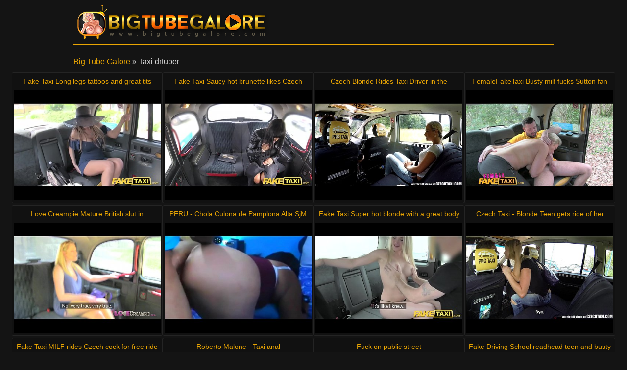

--- FILE ---
content_type: text/html
request_url: http://www.bigtubegalore.com/drtuber/taxi.html
body_size: 16874
content:
<!DOCTYPE html>
<html lang="en">

<head>
<meta http-equiv="Content-Type" content="text/html; charset=UTF-8">
<link rel="canonical" href="taxi.html" />
<meta property="og:url" content="taxi.html" />
<meta property="og:image" content="https://img-egc.xvideos.com/videos/thumbsll/26/9b/36/269b36506101bcbd2c16726b3e43bbc3/269b36506101bcbd2c16726b3e43bbc3.13.jpg" />
<link rel="next" href="taxi/2.html">
<title>Taxi drtuber videos - Big Tube Galore</title>
<meta name="description" content="Huge selection of Taxi tube videos: Fake Taxi Long legs tattoos and great tits [11:00] .. Fake Taxi Saucy hot brunette likes Czech cock [11:00] .. Czech Blonde Rides Taxi Driver in the Backseat [11:00] .. ">
<script type="text/javascript" src="../static/staticx.js"></script>
<meta name="rating" content="adult">
<meta name="RATING" content="RTA-5042-1996-1400-1577-RTA">
<meta name="viewport" content="width=device-width, initial-scale=1.0, user-scalable=no">
<link rel="shortcut icon" href="../static/favicon.ico">
<base target="_blank" />
<link rel="stylesheet" href="../static/style.css" type="text/css" media="screen">
</head>
<body>
<script src="http://ajax.googleapis.com/ajax/libs/jquery/1.8.1/jquery.min.js"></script>
<div class="header"><div class="wrapper">
<a target="_top" href="../index.html" title="Big Tube Galore" class="logo" rel="home"></a>
</div></div><!--/header-->
<div class="content">
<div class="name_box">
<div class="name_2"><a href="../index.html">Big Tube Galore</a> &raquo; <h1 class="name_sub">Taxi drtuber</h1></div>
</div>
<div class="clear"></div>
<ul class="thumbs"><li><em class="title_name"><a target="_blank" href="../videos/342723.html" title="Fake Taxi Long legs tattoos and great tits">Fake Taxi Long legs tattoos and great tits</em><img src="https://img-egc.xvideos.com/videos/thumbsll/26/9b/36/269b36506101bcbd2c16726b3e43bbc3/269b36506101bcbd2c16726b3e43bbc3.13.jpg" alt="Pov Tattoos Car video: Fake Taxi Long legs tattoos and great tits"></a></li><li><em class="title_name"><a target="_blank" href="../videos/873010.html" title="Fake Taxi Saucy hot brunette likes Czech cock">Fake Taxi Saucy hot brunette likes Czech cock</em><img src="http://img-egc.xvideos.com/videos/thumbsll/74/81/51/74815160f91569c6c1c432e8df3517ff/74815160f91569c6c1c432e8df3517ff.15.jpg" alt="Czech Oral Blowjob video: Fake Taxi Saucy hot brunette likes Czech cock"></a></li><li><em class="title_name"><a target="_blank" href="../videos/713895.html" title="Czech Blonde Rides Taxi Driver in the Backseat">Czech Blonde Rides Taxi Driver in the Backseat</em><img src="https://img-egc.xvideos.com/videos/thumbsll/06/a3/76/06a376717f59da7af8b425566a431349/06a376717f59da7af8b425566a431349.19.jpg" alt="Hardcore Fingering Voyeur video: Czech Blonde Rides Taxi Driver in the Backseat"></a></li><li><em class="title_name"><a target="_blank" href="../videos/1347193.html" title="FemaleFakeTaxi Busty milf fucks Sutton fan and takes a facial on match day">FemaleFakeTaxi Busty milf fucks Sutton fan and takes a facial on match day</em><img src="https://img-egc.xvideos.com/videos/thumbsll/5e/64/2f/5e642f4b35f84dee479b0034168ee1f0/5e642f4b35f84dee479b0034168ee1f0.15.jpg" alt="Blondes Blonde Facial video: FemaleFakeTaxi Busty milf fucks Sutton fan and takes a facial on match day"></a></li><li><em class="title_name"><a target="_blank" href="../videos/240427.html" title="Love Creampie Mature British slut in stockings gets banged in back of taxi">Love Creampie Mature British slut in stockings gets banged in back of taxi</em><img src="https://img-egc.xvideos.com/videos/thumbsll/d9/68/d8/d968d81bbd1fd381153d1ca356d942c0/d968d81bbd1fd381153d1ca356d942c0.6.jpg" alt="Mature Creampie Orgasm video: Love Creampie Mature British slut in stockings gets banged in back of taxi"></a></li><li><em class="title_name"><a target="_blank" href="../videos/979030.html" title="PERU - Chola Culona de Pamplona Alta SjM Cacha con Taxista x Carrera">PERU - Chola Culona de Pamplona Alta SjM Cacha con Taxista x Carrera</em><img src="http://img-egc.xvideos.com/videos/thumbsll/45/d6/0a/45d60a5058cb257e907d0a23a7ce5278/45d60a5058cb257e907d0a23a7ce5278.21.jpg" alt="Peru Peruana Prostituta video: PERU - Chola Culona de Pamplona Alta SjM Cacha con Taxista x Carrera"></a></li><li><em class="title_name"><a target="_blank" href="../videos/1107405.html" title="Fake Taxi Super hot blonde with a great body loves cock">Fake Taxi Super hot blonde with a great body loves cock</em><img src="https://img-egc.xvideos.com/videos/thumbsll/fa/2a/1b/fa2a1b6a917728444e4eaa7154aefef9/fa2a1b6a917728444e4eaa7154aefef9.13.jpg" alt="Blondes Pov Blonde video: Fake Taxi Super hot blonde with a great body loves cock"></a></li><li><em class="title_name"><a target="_blank" href="../videos/983287.html" title="Czech Taxi - Blonde Teen gets ride of her LIFE">Czech Taxi - Blonde Teen gets ride of her LIFE</em><img src="https://img-egc.xvideos.com/videos/thumbsll/a0/8f/32/a08f329f5353773c7383eecf8ce0d4ae/a08f329f5353773c7383eecf8ce0d4ae.30.jpg" alt="Hardcore Fingering Voyeur video: Czech Taxi - Blonde Teen gets ride of her LIFE"></a></li><li><em class="title_name"><a target="_blank" href="../videos/1345338.html" title="Fake Taxi MILF rides Czech cock for free ride">Fake Taxi MILF rides Czech cock for free ride</em><img src="http://img-egc.xvideos.com/videos/thumbsll/1a/61/65/1a6165e9449e9a2b3c6871d25406ae53/1a6165e9449e9a2b3c6871d25406ae53.21.jpg" alt="Czech Pov Milf video: Fake Taxi MILF rides Czech cock for free ride"></a></li><li><em class="title_name"><a target="_blank" href="../videos/1179070.html" title="Roberto Malone - Taxi anal">Roberto Malone - Taxi anal</em><img src="https://img-egc.xvideos.com/videos/thumbsll/6a/77/51/6a7751eaf49035819f74a9b0bbf4bb2f/6a7751eaf49035819f74a9b0bbf4bb2f.24.jpg" alt="Bigcock Malone Roberto video: Roberto Malone - Taxi anal"></a></li><li><em class="title_name"><a target="_blank" href="../videos/490674.html" title="Fuck on public street">Fuck on public street</em><img src="https://img-egc.xvideos.com/videos/thumbsll/40/c2/01/40c2011be8f3ce3286781c4e108d8722/40c2011be8f3ce3286781c4e108d8722.15.jpg" alt="Public Nudity Outdoor video: fuck on public street"></a></li><li><em class="title_name"><a target="_blank" href="../videos/841755.html" title="Fake Driving School readhead teen and busty MILF creampie">Fake Driving School readhead teen and busty MILF creampie</em><img src="https://img-egc.xvideos.com/videos/thumbsll/c7/e3/17/c7e317b8760bcf4ae6bc1e79784ab1f8/c7e317b8760bcf4ae6bc1e79784ab1f8.7.jpg" alt="Blowjob Threesome Milf video: Fake Driving School readhead teen and busty MILF creampie"></a></li><li><em class="title_name"><a target="_blank" href="../videos/129533.html" title="Fake Taxi Cute petite teen gets free ride">Fake Taxi Cute petite teen gets free ride</em><img src="http://img-egc.xvideos.com/videos/thumbsll/15/57/60/15576061cc03c090238654d1c6b8496c/15576061cc03c090238654d1c6b8496c.15.jpg" alt="Amateur Pov Teen video: Fake Taxi Cute petite teen gets free ride"></a></li><li><em class="title_name"><a target="_blank" href="../videos/830059.html" title="Fake Taxi Petite blonde in pull up stockings">Fake Taxi Petite blonde in pull up stockings</em><img src="http://img-hw.xvideos.com/videos/thumbsll/f1/f8/0f/f1f80fbfdef63285b2262891de30938e/f1f80fbfdef63285b2262891de30938e.15.jpg" alt="Blondes Stockings Pov video: Fake Taxi Petite blonde in pull up stockings"></a></li><li><em class="title_name"><a target="_blank" href="../videos/682686.html" title="Love Creampie Naughty redhead student gets fucked by taxi driver for cash">Love Creampie Naughty redhead student gets fucked by taxi driver for cash</em><img src="https://img-egc.xvideos.com/videos/thumbsll/91/09/55/91095503723dac4ebb9acfb131c0481e/91095503723dac4ebb9acfb131c0481e.10.jpg" alt="Redhead Student Orgasm video: Love Creampie Naughty redhead student gets fucked by taxi driver for cash"></a></li><li><em class="title_name"><a target="_blank" href="../videos/769220.html" title="Fake Taxi Secretary looking lady with huge tits and wet pussy">Fake Taxi Secretary looking lady with huge tits and wet pussy</em><img src="http://img-egc.xvideos.com/videos/thumbsll/33/68/14/336814728d6105ab793ae5066a2868dc/336814728d6105ab793ae5066a2868dc.6.jpg" alt="Pov Car Secretary video: Fake Taxi Secretary looking lady with huge tits and wet pussy"></a></li><li><em class="title_name"><a target="_blank" href="../videos/408756.html" title="Takevan - Punk rock crazy chick need a ride &amp; love to pay with sex">Takevan - Punk rock crazy chick need a ride &amp; love to pay with sex</em><img src="https://img-egc.xvideos.com/videos/thumbsll/6c/a1/b7/6ca1b75924b018c85eb203945c0b3ff4/6ca1b75924b018c85eb203945c0b3ff4.15.jpg" alt="Hardcore Czech Fetish video: Takevan - Punk rock crazy chick need a ride &amp; love to pay with sex"></a></li><li><em class="title_name"><a target="_blank" href="../videos/21016.html" title="Gipsy teen gives blowjob and gets fingering in Taxi">Gipsy teen gives blowjob and gets fingering in Taxi</em><img src="https://img-egc.xvideos.com/videos/thumbsll/1b/41/c8/1b41c8e8b8b8db574689014b3a1f08f6/1b41c8e8b8b8db574689014b3a1f08f6.6.jpg" alt="Masturbation Fingering Tits video: Gipsy teen gives blowjob and gets fingering in Taxi"></a></li><li><em class="title_name"><a target="_blank" href="../videos/1256643.html" title="Fake Taxi cabbie enjoys his fantasy fuck">Fake Taxi cabbie enjoys his fantasy fuck</em><img class="lazy" data-original="http://img-egc.xvideos.com/videos/thumbsll/c5/52/78/c55278a8c350e98c95d7262be5b6ea2f/c55278a8c350e98c95d7262be5b6ea2f.7.jpg" alt="Hardcore Blowjob Cumshot video: Fake Taxi cabbie enjoys his fantasy fuck"></a></li><li><em class="title_name"><a target="_blank" href="../videos/783571.html" title="Fake Taxi Russian hairy pussy natural tits">Fake Taxi Russian hairy pussy natural tits</em><img class="lazy" data-original="http://img-egc.xvideos.com/videos/thumbsll/2f/98/be/2f98be3c7658397e8caff4b5a1c17336/2f98be3c7658397e8caff4b5a1c17336.15.jpg" alt="Russian Tits Faketaxi video: Fake Taxi Russian hairy pussy natural tits"></a></li><li><em class="title_name"><a target="_blank" href="../videos/159721.html" title="Love Creampie Busty and naughty British mom lets taxi driver cum inside">Love Creampie Busty and naughty British mom lets taxi driver cum inside</em><img class="lazy" data-original="https://img-egc.xvideos.com/videos/thumbsll/1e/e6/be/1ee6be12bcb67ddd5ae39fd2b61a91af/1ee6be12bcb67ddd5ae39fd2b61a91af.12.jpg" alt="Blowjob Milf Busty video: Love Creampie Busty and naughty British mom lets taxi driver cum inside"></a></li><li><em class="title_name"><a target="_blank" href="../videos/742571.html" title="Cutest Teen Gets a Free Taxi Ride">Cutest Teen Gets a Free Taxi Ride</em><img class="lazy" data-original="http://img-egc.xvideos.com/videos/thumbsll/f6/5e/d1/f65ed178bf124378b045faa97809709c/f65ed178bf124378b045faa97809709c.11.jpg" alt="Hardcore Fingering Voyeur video: Cutest Teen Gets a Free Taxi Ride"></a></li><li><em class="title_name"><a target="_blank" href="../videos/50412.html" title="Fake Taxi Hot Australian brunette in heels">Fake Taxi Hot Australian brunette in heels</em><img class="lazy" data-original="https://img-egc.xvideos.com/videos/thumbsll/4a/ec/5c/4aec5c178d7c127a6fc112bfa00128e4/4aec5c178d7c127a6fc112bfa00128e4.15.jpg" alt="Brunette Australian Faketaxi video: Fake Taxi Hot Australian brunette in heels"></a></li><li><em class="title_name"><a target="_blank" href="../videos/469914.html" title="Fake Taxi innocent teen takes big fat cock">Fake Taxi innocent teen takes big fat cock</em><img class="lazy" data-original="http://img-egc.xvideos.com/videos/thumbsll/b0/e7/1a/b0e71a15b8a71c237792849b4ef80b4c/b0e71a15b8a71c237792849b4ef80b4c.15.jpg" alt="Amateur Hardcore Pov video: Fake Taxi innocent teen takes big fat cock"></a></li><li><em class="title_name"><a target="_blank" href="../videos/1133615.html" title="Huge tits British teen get fucks in cab POV">Huge tits British teen get fucks in cab POV</em><img class="lazy" data-original="https://img-egc.xvideos.com/videos/thumbsll/32/1f/95/321f9521c2b6861527c25cdef03802a0/321f9521c2b6861527c25cdef03802a0.15.jpg" alt="Hardcore Voyeur Pov video: Huge tits British teen get fucks in cab POV"></a></li><li><em class="title_name"><a target="_blank" href="../videos/321545.html" title="Teen gets cum next to Taxi car">Teen gets cum next to Taxi car</em><img class="lazy" data-original="https://img-egc.xvideos.com/videos/thumbsll/ad/fd/71/adfd71f33bbd6c8305301acde607051b/adfd71f33bbd6c8305301acde607051b.15.jpg" alt="Public Nudity Outdoor video: Teen gets cum next to Taxi car"></a></li><li><em class="title_name"><a target="_blank" href="../videos/726384.html" title="Anastaxia Lynn big ass dancing">Anastaxia Lynn big ass dancing</em><img class="lazy" data-original="http://img-egc.xvideos.com/videos/thumbsll/b6/df/0f/b6df0f80056543d555e48c2e0ddf2065/b6df0f80056543d555e48c2e0ddf2065.17.jpg" alt="Bigass video: Anastaxia Lynn big ass dancing"></a></li><li><em class="title_name"><a target="_blank" href="../videos/712013.html" title="She needs a lift to back home and she doesn&#039;t have enough money for the taxi">She needs a lift to back home and she doesn&#039;t have enough money for the taxi</em><img class="lazy" data-original="https://img-egc.xvideos.com/videos/thumbsll/e2/2b/cc/e22bcc2bb9e079c2c84624c7f42ed340/e22bcc2bb9e079c2c84624c7f42ed340.4.jpg" alt="Hardcore Pov Teen video: She needs a lift to back home and she doesn&#039;t have enough money for the taxi"></a></li><li><em class="title_name"><a target="_blank" href="../videos/611097.html" title="Fake Taxi Sexy milf with big tits does anal">Fake Taxi Sexy milf with big tits does anal</em><img class="lazy" data-original="https://img-egc.xvideos.com/videos/thumbsll/8f/02/13/8f02135b5833ad26c4121c441e2823dd/8f02135b5833ad26c4121c441e2823dd.15.jpg" alt="Amateur Pov Milf video: Fake Taxi Sexy milf with big tits does anal"></a></li><li><em class="title_name"><a target="_blank" href="../videos/703055.html" title="Real fuck on big public street">Real fuck on big public street</em><img class="lazy" data-original="https://img-egc.xvideos.com/videos/thumbsll/5d/b1/b9/5db1b92dabb8d78a64c0f4131379edc3/5db1b92dabb8d78a64c0f4131379edc3.15.jpg" alt="Voyeur Public Teen video: real fuck on big public street"></a></li><li><em class="title_name"><a target="_blank" href="../videos/1393415.html" title="Takevan - Dude fuck hard and cum all over accidental hot blonde on the street">Takevan - Dude fuck hard and cum all over accidental hot blonde on the street</em><img class="lazy" data-original="http://img-egc.xvideos.com/videos/thumbsll/b3/4c/03/b34c035f1c63a8616d794c1317883f61/b34c035f1c63a8616d794c1317883f61.17.jpg" alt="Czech Blonde Pornstar video: Takevan - Dude fuck hard and cum all over accidental hot blonde on the street"></a></li><li><em class="title_name"><a target="_blank" href="../videos/1366261.html" title="Fake Taxi naughty lady has sex for free ride">Fake Taxi naughty lady has sex for free ride</em><img class="lazy" data-original="http://img-egc.xvideos.com/videos/thumbsll/06/80/72/0680728cabaf94227c41adfc99aeca54/0680728cabaf94227c41adfc99aeca54.15.jpg" alt="Hardcore Pov Blowjob video: Fake Taxi naughty lady has sex for free ride"></a></li><li><em class="title_name"><a target="_blank" href="../videos/1309787.html" title="Female Fake Taxi Sexy lesbian dominates redhead with rough lesbian sex">Female Fake Taxi Sexy lesbian dominates redhead with rough lesbian sex</em><img class="lazy" data-original="https://img-egc.xvideos.com/videos/thumbsll/ea/e6/aa/eae6aa49c1062c2030df89ef38fb67d3/eae6aa49c1062c2030df89ef38fb67d3.15.jpg" alt="Babes Redheads Fingering video: Female Fake Taxi Sexy lesbian dominates redhead with rough lesbian sex"></a></li><li><em class="title_name"><a target="_blank" href="../videos/1285454.html" title="Amateur Nikky ripped by fraud driver for a free cab fare">Amateur Nikky ripped by fraud driver for a free cab fare</em><img class="lazy" data-original="https://img-egc.xvideos.com/videos/thumbsll/5c/c4/04/5cc4046cc1eecb2fbb89bc15bf8136d9/5cc4046cc1eecb2fbb89bc15bf8136d9.15.jpg" alt="Hardcore Pov Public video: Amateur Nikky ripped by fraud driver for a free cab fare"></a></li><li><em class="title_name"><a target="_blank" href="../videos/583373.html" title="Female Fake Taxi Horny driver cums in gorgeous fitness babes mouth">Female Fake Taxi Horny driver cums in gorgeous fitness babes mouth</em><img class="lazy" data-original="http://img-egc.xvideos.com/videos/thumbsll/4d/75/b5/4d75b554dd76a6d2af2ac80fb27d04ca/4d75b554dd76a6d2af2ac80fb27d04ca.23.jpg" alt="Fingering Lesbian Orgasms video: Female Fake Taxi Horny driver cums in gorgeous fitness babes mouth"></a></li><li><em class="title_name"><a target="_blank" href="../videos/566996.html" title="Fake Taxi Street lady fucks cabbie for cash">Fake Taxi Street lady fucks cabbie for cash</em><img class="lazy" data-original="https://img-egc.xvideos.com/videos/thumbsll/dc/7f/4a/dc7f4ae2a8a84a8570553c6b58b5b436/dc7f4ae2a8a84a8570553c6b58b5b436.15.jpg" alt="Reality Backseat Taxi video: Fake Taxi Street lady fucks cabbie for cash"></a></li><li><em class="title_name"><a target="_blank" href="../videos/1149145.html" title="Takevan Cheated wife enjoy young cock in her pussy before she go home">Takevan Cheated wife enjoy young cock in her pussy before she go home</em><img class="lazy" data-original="http://img-egc.xvideos.com/videos/thumbsll/1c/dc/f8/1cdcf8aacb54d1b75c073e3cba8d1fdc/1cdcf8aacb54d1b75c073e3cba8d1fdc.15.jpg" alt="Czech Oral Blowjob video: Takevan Cheated wife enjoy young cock in her pussy before she go home"></a></li><li><em class="title_name"><a target="_blank" href="../videos/1068323.html" title="Fake Taxi blonde milf gets surprise anal sex and rims the driver">Fake Taxi blonde milf gets surprise anal sex and rims the driver</em><img class="lazy" data-original="http://img-egc.xvideos.com/videos/thumbsll/9e/67/ce/9e67ced1a90af815af3d456d03b47ff6/9e67ced1a90af815af3d456d03b47ff6.25.jpg" alt="Amateur Blondes Blonde video: Fake Taxi blonde milf gets surprise anal sex and rims the driver"></a></li><li><em class="title_name"><a target="_blank" href="../videos/1066727.html" title="Horny whore sucks cock on the road">Horny whore sucks cock on the road</em><img class="lazy" data-original="https://img-egc.xvideos.com/videos/thumbsll/00/18/bf/0018bf3c4e0231fc1429535487c19ae0/0018bf3c4e0231fc1429535487c19ae0.21.jpg" alt="Public Nudity Outdoor video: horny whore sucks cock on the road"></a></li><li><em class="title_name"><a target="_blank" href="../videos/978504.html" title="Busty whore Harmony railed by a driver in the backseat">Busty whore Harmony railed by a driver in the backseat</em><img class="lazy" data-original="https://img-egc.xvideos.com/videos/thumbsll/32/c6/f7/32c6f7b6f6f5b8b1a0955b86d1e5e56d/32c6f7b6f6f5b8b1a0955b86d1e5e56d.15.jpg" alt="Tits Public Blowjob video: Busty whore Harmony railed by a driver in the backseat"></a></li><li><em class="title_name"><a target="_blank" href="../videos/790814.html" title="Fake Taxi cute escort rides cock for cash">Fake Taxi cute escort rides cock for cash</em><img class="lazy" data-original="https://img-egc.xvideos.com/videos/thumbsll/4a/25/8f/4a258f7d238a2ba054300d2778265bfa/4a258f7d238a2ba054300d2778265bfa.15.jpg" alt="Blondes Hardcore Pov video: Fake Taxi cute escort rides cock for cash"></a></li><li><em class="title_name"><a target="_blank" href="../videos/616108.html" title="DriverXXX - Tiny teen rides cock for a drive home">DriverXXX - Tiny teen rides cock for a drive home</em><img class="lazy" data-original="https://img-egc.xvideos.com/videos/thumbsll/18/d2/96/18d29649345963da9bf5716c50a9912b/18d29649345963da9bf5716c50a9912b.15.jpg" alt="Teen Blowjob Cumshot video: DriverXXX - Tiny teen rides cock for a drive home"></a></li><li><em class="title_name"><a target="_blank" href="../videos/396929.html" title="Fake Taxi bride to be runs away from her wedding">Fake Taxi bride to be runs away from her wedding</em><img class="lazy" data-original="https://img-egc.xvideos.com/videos/thumbsll/b5/f0/91/b5f09196f7baa4ac13cab5743aacfb68/b5f09196f7baa4ac13cab5743aacfb68.15.jpg" alt="Pov Car Cumshot video: Fake Taxi bride to be runs away from her wedding"></a></li><li><em class="title_name"><a target="_blank" href="../videos/558274.html" title="Fake Taxi Innocent american lady gets arse fucked">Fake Taxi Innocent american lady gets arse fucked</em><img class="lazy" data-original="https://img-egc.xvideos.com/videos/thumbsll/fb/40/14/fb4014526d9d2d9e3528835d7632246a/fb4014526d9d2d9e3528835d7632246a.15.jpg" alt="Pov Car Cumshot video: Fake Taxi Innocent american lady gets arse fucked"></a></li><li><em class="title_name"><a target="_blank" href="../videos/151238.html" title="Engaged Blonde Model Fucks for Lower Costs">Engaged Blonde Model Fucks for Lower Costs</em><img class="lazy" data-original="http://img-hw.xvideos.com/videos/thumbsll/7f/95/88/7f95883cd0351d20743c0e55d05b8c4f/7f95883cd0351d20743c0e55d05b8c4f.6.jpg" alt="Hardcore Fingering Voyeur video: Engaged Blonde Model Fucks for Lower Costs"></a></li><li><em class="title_name"><a target="_blank" href="../videos/82171.html" title="Del Taxi a la cama">Del Taxi a la cama</em><img class="lazy" data-original="https://img-egc.xvideos.com/videos/thumbsll/16/a0/b1/16a0b13b325d962e00d0c62027fd56e5/16a0b13b325d962e00d0c62027fd56e5.16.jpg" alt="Funny Public Blowjob video: Del Taxi a la cama"></a></li><li><em class="title_name"><a target="_blank" href="../videos/19823.html" title="FemaleFakeTaxi Hot cabbie gives passenger blowjob">FemaleFakeTaxi Hot cabbie gives passenger blowjob</em><img class="lazy" data-original="http://img-egc.xvideos.com/videos/thumbsll/d9/3b/89/d93b8998b425c52f30c621975feef24f/d93b8998b425c52f30c621975feef24f.15.jpg" alt="Cumshot Reality Orgasms video: FemaleFakeTaxi Hot cabbie gives passenger blowjob"></a></li><li><em class="title_name"><a target="_blank" href="../videos/1088106.html" title="Fake Taxi New driver gives local hot blonde good anal sex">Fake Taxi New driver gives local hot blonde good anal sex</em><img class="lazy" data-original="http://img-egc.xvideos.com/videos/thumbsll/2d/cd/94/2dcd947765f3431d4c71f01fbaf06579/2dcd947765f3431d4c71f01fbaf06579.3.jpg" alt="Amateur Blondes Pov video: Fake Taxi New driver gives local hot blonde good anal sex"></a></li><li><em class="title_name"><a target="_blank" href="../videos/1386140.html" title="Female Fake Taxi Blonde cab driver loves cock">Female Fake Taxi Blonde cab driver loves cock</em><img class="lazy" data-original="http://img-hw.xvideos.com/videos/thumbsll/e6/be/51/e6be5121d8bc6814bcceb1f23dec3a64/e6be5121d8bc6814bcceb1f23dec3a64.17.jpg" alt="Blondes Blonde Cumshot video: Female Fake Taxi Blonde cab driver loves cock"></a></li><li><em class="title_name"><a target="_blank" href="../videos/131638.html" title="Female Fake Taxi Busty sexy driver milks studs cock">Female Fake Taxi Busty sexy driver milks studs cock</em><img class="lazy" data-original="https://img-egc.xvideos.com/videos/thumbsll/2a/01/9a/2a019a51b144ce3884a09fda07221822/2a019a51b144ce3884a09fda07221822.20.jpg" alt="Cumshot Reality Orgasms video: Female Fake Taxi Busty sexy driver milks studs cock"></a></li><li><em class="title_name"><a target="_blank" href="../videos/487187.html" title="Fake Taxi Shy blonde teen with natural tits">Fake Taxi Shy blonde teen with natural tits</em><img class="lazy" data-original="http://img-hw.xvideos.com/videos/thumbsll/f8/1a/69/f81a69d3b946591d2eae8a8f390affb4/f81a69d3b946591d2eae8a8f390affb4.15.jpg" alt="Blondes Hardcore Pov video: Fake Taxi Shy blonde teen with natural tits"></a></li><li><em class="title_name"><a target="_blank" href="../videos/588673.html" title="Female Fake Taxi Lesbians have pussy licking wrestle fun in back of british taxi">Female Fake Taxi Lesbians have pussy licking wrestle fun in back of british taxi</em><img class="lazy" data-original="http://img-egc.xvideos.com/videos/thumbsll/eb/bf/de/ebbfdeac08ca31777a9a56394901505e/ebbfdeac08ca31777a9a56394901505e.6.jpg" alt="Lesbians Lesbian Cumshot video: Female Fake Taxi Lesbians have pussy licking wrestle fun in back of british taxi"></a></li><li><em class="title_name"><a target="_blank" href="../videos/1078820.html" title="Fake Taxi skinny blonde with small ass gets anal sex and facial">Fake Taxi skinny blonde with small ass gets anal sex and facial</em><img class="lazy" data-original="https://img-egc.xvideos.com/videos/thumbsll/ed/40/a4/ed40a4ced9a1d86d4a0d779cb505db8b/ed40a4ced9a1d86d4a0d779cb505db8b.15.jpg" alt="Blondes Blonde Skinny video: Fake Taxi skinny blonde with small ass gets anal sex and facial"></a></li><li><em class="title_name"><a target="_blank" href="../videos/493336.html" title="Fake Taxi Cabby tries his beginners luck on hot blonde with big tits">Fake Taxi Cabby tries his beginners luck on hot blonde with big tits</em><img class="lazy" data-original="http://img-hw.xvideos.com/videos/thumbsll/e3/f7/e5/e3f7e52dbcd60e4e4ccf46cf04bbc72e/e3f7e52dbcd60e4e4ccf46cf04bbc72e.15.jpg" alt="Blondes Pov Blonde video: Fake Taxi Cabby tries his beginners luck on hot blonde with big tits"></a></li><li><em class="title_name"><a target="_blank" href="../videos/48410.html" title="Fake Taxi Great body and a cracking hot arse">Fake Taxi Great body and a cracking hot arse</em><img class="lazy" data-original="http://img-hw.xvideos.com/videos/thumbsll/90/ff/f2/90fff22ca2fbeeb07123a09aa7366c6e/90fff22ca2fbeeb07123a09aa7366c6e.6.jpg" alt="Pov Blowjob Car video: Fake Taxi Great body and a cracking hot arse"></a></li><li><em class="title_name"><a target="_blank" href="../videos/1247716.html" title="240P 400K 10825271">240P 400K 10825271</em><img class="lazy" data-original="https://img-egc.xvideos.com/videos/thumbsll/d2/24/a1/d224a1dfe2ab0562d7dd63796080a2ec/d224a1dfe2ab0562d7dd63796080a2ec.13.jpg" alt="Fake Taxi video: 240P 400K 10825271"></a></li><li><em class="title_name"><a target="_blank" href="../videos/1197447.html" title="Fake Taxi Office romance revenge with london cabby">Fake Taxi Office romance revenge with london cabby</em><img class="lazy" data-original="http://img-egc.xvideos.com/videos/thumbsll/12/7e/d9/127ed9f47bd0d488a65a8bbac34ad90f/127ed9f47bd0d488a65a8bbac34ad90f.15.jpg" alt="Pov Blowjob Car video: Fake Taxi Office romance revenge with london cabby"></a></li><li><em class="title_name"><a target="_blank" href="../videos/1084121.html" title="Fake Taxi Brunette does anal down to the balls">Fake Taxi Brunette does anal down to the balls</em><img class="lazy" data-original="http://img-egc.xvideos.com/videos/thumbsll/75/2c/28/752c28d038a80a2ed96c55cfb9fbdefb/752c28d038a80a2ed96c55cfb9fbdefb.22.jpg" alt="Pov Brunette Car video: Fake Taxi Brunette does anal down to the balls"></a></li><li><em class="title_name"><a target="_blank" href="../videos/1026030.html" title="Fake Driving School Nerdy ginger teen fucked to creampie orgasm">Fake Driving School Nerdy ginger teen fucked to creampie orgasm</em><img class="lazy" data-original="http://img-hw.xvideos.com/videos/thumbsll/4c/6c/49/4c6c497c9f1d2bf54fd593317f243451/4c6c497c9f1d2bf54fd593317f243451.22.jpg" alt="Pov Teen Glasses video: Fake Driving School Nerdy ginger teen fucked to creampie orgasm"></a></li><li><em class="title_name"><a target="_blank" href="../videos/969729.html" title="Fake Taxi Xmas theme special santa anal fucks the two elves">Fake Taxi Xmas theme special santa anal fucks the two elves</em><img class="lazy" data-original="https://img-egc.xvideos.com/videos/thumbsll/e4/e3/05/e4e305e4434ba560f65f7b237239c60c/e4e305e4434ba560f65f7b237239c60c.15.jpg" alt="Pov Threesome Car video: Fake Taxi Xmas theme special santa anal fucks the two elves"></a></li></ul>
<div class="pagination">
<div class="sort">
<a target="_top" href="taxi/2.html" title="Next Page">Next page -&gt;</a></div><!--/pages-->
</div><!--/pagination-->
<h3 class="related">Playing at our friends:</h3>

<div class="thumbs thumbs_2"><ul>
<li><a href="https://www.lolatv.com/" title="Lola Tv" rel="nofollow"><img class="lazy" data-original="/top/lolatv.com.jpg" alt="Lola Tv"><em>Lola Tv</em></a></li>
<li><a href="http://www.xxxapetube.com/" title="XXX ApeTube" rel="nofollow"><img class="lazy" data-original="/top/xxxapetube.com.jpg" alt="XXX ApeTube"><em>XXX ApeTube</em></a></li>
<li><a href="http://tubeporzo.com/" title="Porzo" rel="nofollow"><img class="lazy" data-original="/top/tubeporzo.com.jpg" alt="Porzo"><em>Porzo</em></a></li>
<li><a href="http://www.xxnx.video/" title="XXNX Videos" rel="nofollow"><img class="lazy" data-original="/top/xxnx.video.jpg" alt="XXNX Videos"><em>XXNX Videos</em></a></li>
<li><a href="http://www.porngonzoxxx.com/" title="GonzoXXX" rel="nofollow"><img class="lazy" data-original="/top/porngonzoxxx.com.jpg" alt="GonzoXXX"><em>GonzoXXX</em></a></li>
<li><a href="http://www.xxxperfectgirls.net/" title="XXX Perfect Girls" rel="nofollow"><img class="lazy" data-original="/top/xxxperfectgirls.net.jpg" alt="XXX Perfect Girls"><em>XXX Perfect Girls</em></a></li>
<li><a href="http://www.alohaporn.tube/" title="Aloha Tube" rel="nofollow"><img class="lazy" data-original="/top/alohaporn.tube.jpg" alt="Aloha Tube"><em>Aloha Tube</em></a></li>
<li><a href="http://www.xxxcliphunter.com/" title="ClipHunter" rel="nofollow"><img class="lazy" data-original="/top/xxxcliphunter.com.jpg" alt="ClipHunter"><em>ClipHunter</em></a></li>
<li><a href="http://www.xxxassoass.com/" title="AssOAss" rel="nofollow"><img class="lazy" data-original="/top/xxxassoass.com.jpg" alt="AssOAss"><em>AssOAss</em></a></li>
<li><a href="http://www.xxxass4all.com/" title="Ass4All" rel="nofollow"><img class="lazy" data-original="/top/xxxass4all.com.jpg" alt="Ass4All"><em>Ass4All</em></a></li>
<li><a href="http://www.xxxalohatube.com/" title="Aloha Tube" rel="nofollow"><img class="lazy" data-original="/top/xxxalohatube.com.jpg" alt="Aloha Tube"><em>Aloha Tube</em></a></li>
<li><a href="http://www.xxnx.tube/" title="XXNX" rel="nofollow"><img class="lazy" data-original="/top/xxnx.tube.jpg" alt="XXNX"><em>XXNX</em></a></li>
<li><a href="http://www.xoxnx.com/" title="XnX" rel="nofollow"><img class="lazy" data-original="/top/xoxnx.com.jpg" alt="XnX"><em>XnX</em></a></li>
<li><a href="http://www.xlxxtube.com/" title="XLXX" rel="nofollow"><img class="lazy" data-original="/top/xlxxtube.com.jpg" alt="XLXX"><em>XLXX</em></a></li>
<li><a href="http://www.xlxxporntube.com/" title="XLXX Porn Tube" rel="nofollow"><img class="lazy" data-original="/top/xlxxporntube.com.jpg" alt="XLXX Porn Tube"><em>XLXX Porn Tube</em></a></li>
<li><a href="http://www.videosexparty.com/" title="Video Sex Party" rel="nofollow"><img class="lazy" data-original="/top/videosexparty.com.jpg" alt="Video Sex Party"><em>Video Sex Party</em></a></li>
<li><a href="http://www.xxxdamplips.com/" title="DampLips" rel="nofollow"><img class="lazy" data-original="/top/xxxdamplips.com.jpg" alt="DampLips"><em>DampLips</em></a></li>
<li><a href="http://veporn.tube/" title="VePorn" rel="nofollow"><img class="lazy" data-original="/top/veporn.tube.jpg" alt="VePorn"><em>VePorn</em></a></li>
<li><a href="http://uporn.video/" title="Uporn" rel="nofollow"><img class="lazy" data-original="/top/uporn.video.jpg" alt="Uporn"><em>Uporn</em></a></li>
<li><a href="http://www.tubexxnxx.com/" title="XXNXX" rel="nofollow"><img class="lazy" data-original="/top/tubexxnxx.com.jpg" alt="XXNXX"><em>XXNXX</em></a></li>
<li><a href="http://www.tubexshare.com/" title="Xshare" rel="nofollow"><img class="lazy" data-original="/top/tubexshare.com.jpg" alt="Xshare"><em>Xshare</em></a></li>
</ul></div>
<h2 class="related">The big list of porn categories:</h2>
<div class="wrapper">
<div class="tops"><div class="tops_box cats">
<ul><li><a href="over-10-inch-cock.html">10+ Inch Cock</a> (17)</li><li><a href="18-year-old.html">18 Year Old</a> (408)</li><li><a href="3d.html">3D</a> (219)</li><li><a href="3d-monster.html">3D Monster</a> (18)</li><li><a href="3some.html">3some</a> (535)</li><li><a href="69.html">69</a> (482)</li><li><a href="actress.html">Actress</a> (68)</li><li><a href="african.html">African</a> (258)</li><li><a href="all-holes.html">All Holes</a> (32)</li><li><a href="amateur.html">Amateur</a> (19253)</li><li><a href="amateur-anal.html">Amateur Anal</a> (3217)</li><li><a href="amateur-blowjob.html">Amateur Blowjob</a> (2424)</li><li><a href="amateur-gangbang.html">Amateur Gangbang</a> (1030)</li><li><a href="amateur-interracial.html">Amateur Interracial</a> (809)</li><li><a href="amateur-lesbian.html">Amateur Lesbian</a> (810)</li><li><a href="amateur-milf.html">Amateur MILF</a> (2797)</li><li><a href="amateur-teen.html">Amateur Teen</a> (6796)</li><li><a href="amateur-threesome.html">Amateur Threesome</a> (718)</li><li><a href="amateur-wife.html">Amateur Wife</a> (1519)</li><li><a href="amazing.html">Amazing</a> (724)</li><li><a href="american.html">American</a> (1112)</li><li><a href="anal.html">Anal</a> (12399)</li><li><a href="anal-beads.html">Anal Beads</a> (16)</li><li><a href="anal-casting.html">Anal Casting</a> (239)</li><li><a href="anal-compilation.html">Anal Compilation</a> (226)</li><li><a href="anal-creampie.html">Anal Creampie</a> (208)</li><li><a href="anal-dp.html">Anal DP</a> (1535)</li><li><a href="anal-dildo.html">Anal Dildo</a> (754)</li><li><a href="anal-fingering.html">Anal Fingering</a> (2027)</li><li><a href="anal-fisting.html">Anal Fisting</a> (388)</li><li><a href="anal-gaping.html">Anal Gaping</a> (447)</li><li><a href="anal-masturbation.html">Anal Masturbation</a> (41)</li><li><a href="anal-orgasm.html">Anal Orgasm</a> (943)</li><li><a href="anal-plug.html">Anal Plug</a> (21)</li><li><a href="anal-slut.html">Anal Slut</a> (1072)</li><li><a href="anal-toying.html">Anal Toying</a> (1740)</li><li><a href="angels.html">Angels</a> (644)</li><li><a href="animation.html">Animation</a> (124)</li><li><a href="anime.html">Anime</a> (314)</li><li><a href="arab.html">Arab</a> (288)</li><li><a href="arab-amateur.html">Arab Amateur</a> (65)</li><li><a href="army.html">Army</a> (26)</li><li><a href="art.html">Art</a> (537)</li><li><a href="asian.html">Asian</a> (4713)</li><li><a href="asian-amateur.html">Asian Amateur</a> (842)</li><li><a href="asian-anal.html">Asian Anal</a> (509)</li><li><a href="asian-babe.html">Asian Babe</a> (567)</li><li><a href="asian-blowjob.html">Asian Blowjob</a> (1745)</li><li><a href="asian-femdom.html">Asian Femdom</a> (132)</li><li><a href="asian-interracial.html">Asian Interracial</a> (267)</li><li><a href="asian-lesbian.html">Asian Lesbian</a> (152)</li><li><a href="asian-milf.html">Asian MILF</a> (876)</li><li><a href="asian-massage.html">Asian Massage</a> (347)</li><li><a href="asian-teen.html">Asian Teen</a> (1516)</li><li><a href="ass.html">Ass</a> (11212)</li><li><a href="ass-fucking.html">Ass Fucking</a> (2080)</li><li><a href="ass-licking.html">Ass Licking</a> (2249)</li><li><a href="ass-play.html">Ass Play</a> (201)</li><li><a href="ass-to-mouth.html">Ass To Mouth</a> (602)</li><li><a href="ass-worship.html">Ass Worship</a> (223)</li><li><a href="asshole.html">Asshole</a> (1034)</li><li><a href="audition.html">Audition</a> (605)</li><li><a href="australian.html">Australian</a> (254)</li><li><a href="awesome.html">Awesome</a> (222)</li><li><a href="bbw.html">BBW</a> (2817)</li><li><a href="bbw-anal.html">BBW Anal</a> (151)</li><li><a href="bbw-gangbang.html">BBW Gangbang</a> (109)</li><li><a href="bbw-teen.html">BBW Teen</a> (173)</li><li><a href="bbw-threesome.html">BBW Threesome</a> (129)</li><li><a href="bdsm.html">BDSM</a> (1692)</li><li><a href="babe.html">Babe</a> (9984)</li><li><a href="babysitter.html">Babysitter</a> (167)</li><li><a href="backroom.html">Backroom</a> (119)</li><li><a href="backseat.html">Backseat</a> (74)</li><li><a href="ball-busting.html">Ball Busting</a> (181)</li><li><a href="ball-licking.html">Ball Licking</a> (215)</li><li><a href="ball-sucking.html">Ball Sucking</a> (202)</li><li><a href="balloon.html">Balloon</a> (17)</li><li><a href="bar.html">Bar</a> (183)</li><li><a href="bareback.html">Bareback</a> (190)</li><li><a href="bathing.html">Bathing</a> (132)</li><li><a href="bathroom.html">Bathroom</a> (386)</li><li><a href="beach.html">Beach</a> (360)</li><li><a href="beauty.html">Beauty</a> (2564)</li><li><a href="behind-the-scenes.html">Behind The Scenes</a> (79)</li><li><a href="big-ass.html">Big Ass</a> (4434)</li><li><a href="big-black-cock.html">Big Black Cock</a> (3068)</li><li><a href="big-clit.html">Big Clit</a> (67)</li><li><a href="big-cock.html">Big Cock</a> (7607)</li><li><a href="big-natural-tits.html">Big Natural Tits</a> (297)</li><li><a href="big-nipples.html">Big Nipples</a> (36)</li><li><a href="big-pussy.html">Big Pussy</a> (50)</li><li><a href="big-tits.html">Big Tits</a> (10686)</li><li><a href="big-tits-anal.html">Big Tits Anal</a> (1923)</li><li><a href="bikini.html">Bikini</a> (489)</li><li><a href="bimbo.html">Bimbo</a> (85)</li><li><a href="bisexual.html">Bisexual</a> (177)</li><li><a href="bitch.html">Bitch</a> (854)</li><li><a href="bizarre.html">Bizarre</a> (261)</li><li><a href="black.html">Black</a> (6506)</li><li><a href="black-booty.html">Black Booty</a> (34)</li><li><a href="black-girl.html">Black Girl</a> (302)</li><li><a href="blonde.html">Blonde</a> (11674)</li><li><a href="blowbang.html">Blowbang</a> (173)</li><li><a href="blowjob.html">Blowjob</a> (25664)</li><li><a href="blowjob-and-cumshot.html">Blowjob & Cumshot</a> (9068)</li><li><a href="boat.html">Boat</a> (34)</li><li><a href="bodybuilder.html">Bodybuilder</a> (49)</li><li><a href="bondage.html">Bondage</a> (1200)</li><li><a href="boobs.html">Boobs</a> (6860)</li><li><a href="boots.html">Boots</a> (215)</li><li><a href="booty.html">Booty</a> (3088)</li><li><a href="boss.html">Boss</a> (252)</li><li><a href="bouncing-tits.html">Bouncing Tits</a> (10)</li><li><a href="bra.html">Bra</a> (77)</li><li><a href="brazilian.html">Brazilian</a> (593)</li><li><a href="bride.html">Bride</a> (34)</li><li><a href="british.html">British</a> (1264)</li><li><a href="brunette.html">Brunette</a> (11227)</li><li><a href="bubble-butt.html">Bubble Butt</a> (286)</li><li><a href="bukkake.html">Bukkake</a> (779)</li><li><a href="bus.html">Bus</a> (99)</li><li><a href="busty.html">Busty</a> (6306)</li><li><a href="busty-amateur.html">Busty Amateur</a> (1441)</li><li><a href="busty-asian.html">Busty Asian</a> (399)</li><li><a href="busty-milf.html">Busty MILF</a> (1685)</li><li><a href="busty-teen.html">Busty Teen</a> (1230)</li><li><a href="butt.html">Butt</a> (3231)</li><li><a href="butt-fucking.html">Butt Fucking</a> (269)</li><li><a href="butt-plug.html">Butt Plug</a> (75)</li><li><a href="cbt-cock-ball-torture.html">CBT</a> (115)</li><li><a href="cei-cum-eating-instructions.html">CEI</a> (313)</li><li><a href="cfnm.html">CFNM</a> (544)</li><li><a href="cameltoe.html">Cameltoe</a> (367)</li><li><a href="camgirl.html">Camgirl</a> (806)</li><li><a href="canadian.html">Canadian</a> (98)</li><li><a href="car.html">Car</a> (560)</li><li><a href="cartoon.html">Cartoon</a> (335)</li><li><a href="cash.html">Cash</a> (411)</li><li><a href="casting.html">Casting</a> (1577)</li><li><a href="catfight.html">Catfight</a> (54)</li><li><a href="caught.html">Caught</a> (413)</li><li><a href="celebrity.html">Celebrity</a> (151)</li><li><a href="censored.html">Censored</a> (449)</li><li><a href="centerfold.html">Centerfold</a> (11)</li><li><a href="changing-room.html">Changing Room</a> (22)</li><li><a href="cheating.html">Cheating</a> (1265)</li><li><a href="cheating-wife.html">Cheating Wife</a> (441)</li><li><a href="cheerleader.html">Cheerleader</a> (147)</li><li><a href="chinese.html">Chinese</a> (512)</li><li><a href="chocking.html">Chocking</a> (149)</li><li><a href="chubby.html">Chubby</a> (2363)</li><li><a href="chubby-amateur.html">Chubby Amateur</a> (740)</li><li><a href="chubby-anal.html">Chubby Anal</a> (391)</li><li><a href="chubby-teen.html">Chubby Teen</a> (171)</li><li><a href="cigarette.html">Cigarette</a> (16)</li><li><a href="cinema.html">Cinema</a> (11)</li><li><a href="classic.html">Classic</a> (329)</li><li><a href="classroom.html">Classroom</a> (144)</li><li><a href="classy.html">Classy</a> (496)</li><li><a href="clit.html">Clit</a> (485)</li><li><a href="close-up.html">Close Up</a> (1498)</li><li><a href="clothed.html">Clothed</a> (137)</li><li><a href="club.html">Club</a> (439)</li><li><a href="cock-sucking.html">Cock Sucking</a> (4902)</li><li><a href="coed.html">Coed</a> (673)</li><li><a href="college-girl.html">College Girl</a> (742)</li><li><a href="college-party.html">College Party</a> (219)</li><li><a href="columbian.html">Columbian</a> (280)</li><li><a href="competition.html">Competition</a> (14)</li><li><a href="compilation.html">Compilation</a> (1038)</li><li><a href="condom.html">Condom</a> (112)</li><li><a href="cop.html">Cop</a> (85)</li><li><a href="corset.html">Corset</a> (62)</li><li><a href="cosplay.html">Cosplay</a> (172)</li><li><a href="costume.html">Costume</a> (150)</li><li><a href="couch.html">Couch</a> (975)</li><li><a href="cougar.html">Cougar</a> (2288)</li><li><a href="couple.html">Couple</a> (3083)</li><li><a href="cowgirl.html">Cowgirl</a> (1915)</li><li><a href="crazy.html">Crazy</a> (413)</li><li><a href="creampie.html">Creampie</a> (3223)</li><li><a href="creampie-compilation.html">Creampie Compilation</a> (102)</li><li><a href="creampie-gangbang.html">Creampie Gangbang</a> (133)</li><li><a href="crosdressing.html">Crosssdressing</a> (104)</li><li><a href="cuban.html">Cuban</a> (94)</li><li><a href="cuckold.html">Cuckold</a> (1256)</li><li><a href="cuckold-humiliation.html">Cuckold Humiliation</a> (373)</li><li><a href="cum.html">Cum</a> (6808)</li><li><a href="cum-bath.html">Cum Bath</a> (12)</li><li><a href="cum-covered.html">Cum Covered</a> (154)</li><li><a href="cum-drenched.html">Cum Drenched</a> (20)</li><li><a href="cum-eating.html">Cum Eating</a> (1392)</li><li><a href="cum-in-ass.html">Cum In Ass</a> (136)</li><li><a href="cum-in-mouth.html">Cum In Mouth</a> (785)</li><li><a href="cum-in-pussy.html">Cum In Pussy</a> (123)</li><li><a href="cum-inside.html">Cum Inside</a> (98)</li><li><a href="cum-licking.html">Cum Licking</a> (1466)</li><li><a href="cum-on-ass.html">Cum On Ass</a> (180)</li><li><a href="cum-on-face.html">Cum On Face</a> (343)</li><li><a href="cum-on-feet.html">Cum On Feet</a> (48)</li><li><a href="cum-on-tits.html">Cum On Tits</a> (354)</li><li><a href="cum-swallowing.html">Cum Swallowing</a> (1576)</li><li><a href="cum-swapping.html">Cum Swapping</a> (388)</li><li><a href="cumshot.html">Cumshot</a> (14711)</li><li><a href="cunnilingus.html">Cunnilingus</a> (823)</li><li><a href="cunt.html">Cunt</a> (707)</li><li><a href="curly-hair.html">Curly Hair</a> (76)</li><li><a href="cutie.html">Cutie</a> (3531)</li></ul>
<ul><li><a href="czech.html">Czech</a> (1219)</li><li><a href="dancing.html">Dancing</a> (649)</li><li><a href="danish.html">Danish</a> (64)</li><li><a href="dare.html">Dare</a> (42)</li><li><a href="deepthroat.html">Deepthroat</a> (4151)</li><li><a href="dildo.html">Dildo</a> (3981)</li><li><a href="dirty.html">Dirty</a> (970)</li><li><a href="dirty-talk.html">Dirty Talk</a> (406)</li><li><a href="disgraced.html">Disgraced</a> (60)</li><li><a href="doctor.html">Doctor</a> (312)</li><li><a href="dogging.html">Dogging</a> (75)</li><li><a href="doggystyle.html">Doggystyle</a> (6272)</li><li><a href="doll.html">Doll</a> (334)</li><li><a href="domination.html">Domination</a> (1833)</li><li><a href="dominatrix.html">Dominatrix</a> (181)</li><li><a href="dorm.html">Dorm</a> (81)</li><li><a href="double-anal.html">Double Anal</a> (242)</li><li><a href="double-blowjob.html">Double Blowjob</a> (711)</li><li><a href="double-penetration.html">Double Penetration</a> (2593)</li><li><a href="dream.html">Dream</a> (93)</li><li><a href="dress.html">Dress</a> (202)</li><li><a href="dressing-room.html">Dressing Room</a> (22)</li><li><a href="drunk.html">Drunk</a> (39)</li><li><a href="dungeon.html">Dungeon</a> (75)</li><li><a href="dutch.html">Dutch</a> (132)</li><li><a href="dyke.html">Dyke</a> (231)</li><li><a href="ebony.html">Ebony</a> (3502)</li><li><a href="ebony-amateur.html">Ebony Amateur</a> (1335)</li><li><a href="ebony-anal.html">Ebony Anal</a> (519)</li><li><a href="ebony-bbw.html">Ebony BBW</a> (359)</li><li><a href="ebony-lesbian.html">Ebony Lesbian</a> (245)</li><li><a href="ebony-milf.html">Ebony MILf</a> (245)</li><li><a href="ebony-teen.html">Ebony Teen</a> (572)</li><li><a href="emo.html">Emo</a> (146)</li><li><a href="erotic.html">Erotic</a> (1726)</li><li><a href="escort.html">Escort</a> (157)</li><li><a href="ethnic.html">Ethnic</a> (155)</li><li><a href="european.html">European</a> (4924)</li><li><a href="every-hole.html">Every Hole</a> (18)</li><li><a href="ex-girlfriend.html">Ex-Girlfriend</a> (584)</li><li><a href="exam.html">Exam</a> (86)</li><li><a href="exhibitionist.html">Exhibitionist</a> (286)</li><li><a href="exotic.html">Exotic</a> (356)</li><li><a href="exploited.html">Exploited</a> (66)</li><li><a href="extreme.html">Extreme</a> (851)</li><li><a href="extreme-anal.html">Extreme Anal</a> (22)</li><li><a href="extreme-deepthroat.html">Extreme Deepthroat</a> (10)</li><li><a href="extreme-gangbang.html">Extreme Ganbang</a> (12)</li><li><a href="ffm.html">FFM</a> (420)</li><li><a href="face-fucked.html">Face Fucked</a> (420)</li><li><a href="face-sitting.html">Face Sitting</a> (617)</li><li><a href="facial.html">Facial</a> (8708)</li><li><a href="facial-compilation.html">Facial Compilation</a> (276)</li><li><a href="fake-tits.html">Fake Tits</a> (200)</li><li><a href="famous.html">Famous</a> (61)</li><li><a href="fantasy.html">Fantasy</a> (568)</li><li><a href="farm.html">Farm</a> (21)</li><li><a href="farting.html">Farting</a> (474)</li><li><a href="fat.html">Fat</a> (2565)</li><li><a href="fat-guy.html">Fat Guy</a> (666)</li><li><a href="fat-mature.html">Fat Mature</a> (94)</li><li><a href="fat-teen.html">Fat Teen</a> (314)</li><li><a href="feet.html">Feet</a> (977)</li><li><a href="feet-licking.html">Feet Licking</a> (201)</li><li><a href="female-ejaculation.html">Female Ejaculation</a> (47)</li><li><a href="femdom.html">Femdom</a> (2669)</li><li><a href="femdom-handjob.html">Femdom Handjob</a> (560)</li><li><a href="femdom-pov.html">Femdom POV</a> (982)</li><li><a href="fetish.html">Fetish</a> (4092)</li><li><a href="fighting.html">Fighting</a> (150)</li><li><a href="filipina.html">Filipina</a> (139)</li><li><a href="filthy.html">Filthy</a> (88)</li><li><a href="finger-banging.html">Finger Banging</a> (111)</li><li><a href="fingering.html">Fingering</a> (5039)</li><li><a href="first-time.html">First Time</a> (928)</li><li><a href="first-time-anal.html">First Time Anal</a> (273)</li><li><a href="first-time-lesbian.html">First Time Lesbian</a> (53)</li><li><a href="fishnet.html">Fishnet</a> (533)</li><li><a href="fisting.html">Fisting</a> (629)</li><li><a href="fitness.html">Fitness</a> (154)</li><li><a href="flashing.html">Flashing</a> (689)</li><li><a href="flexible.html">Flexible</a> (273)</li><li><a href="food.html">Food</a> (120)</li><li><a href="foot-fetish.html">Foot Fetish</a> (859)</li><li><a href="foot-worship.html">Foot Worship</a> (303)</li><li><a href="footjob.html">Footjob</a> (642)</li><li><a href="foreplay.html">Foreplay</a> (112)</li><li><a href="forest.html">Forest</a> (46)</li><li><a href="foursome.html">Foursome</a> (342)</li><li><a href="freak.html">Freak</a> (209)</li><li><a href="french.html">French</a> (1284)</li><li><a href="french-anal.html">French Anal</a> (472)</li><li><a href="friends-mom.html">Friend's Mom</a> (246)</li><li><a href="fucking.html">Fucking</a> (15695)</li><li><a href="fucking-machine.html">Fucking Machine</a> (150)</li><li><a href="fun.html">Fun</a> (747)</li><li><a href="funny.html">Funny</a> (252)</li><li><a href="gilf.html">GILF</a> (713)</li><li><a href="gagging.html">Gagging</a> (832)</li><li><a href="game.html">Game</a> (767)</li><li><a href="gangbang.html">Gangbang</a> (1844)</li><li><a href="german.html">German</a> (2168)</li><li><a href="german-anal.html">German Anal</a> (770)</li><li><a href="ghetto.html">Ghetto</a> (546)</li><li><a href="girl.html">Girl</a> (5046)</li><li><a href="girl-fucks-guy.html">Girl Fucks Guy</a> (12)</li><li><a href="girl-on-girl.html">Girl On Girl</a> (70)</li><li><a href="girlfriend.html">Girlfriend</a> (4443)</li><li><a href="glamour.html">Glamour</a> (1192)</li><li><a href="glasses.html">Glasses</a> (807)</li><li><a href="gloryhole.html">Gloryhole</a> (309)</li><li><a href="goddess.html">Goddess</a> (200)</li><li><a href="gonzo.html">Gonzo</a> (334)</li><li><a href="gorgeous.html">Gorgeous</a> (721)</li><li><a href="goth.html">Goth</a> (102)</li><li><a href="grandma.html">Grandma</a> (943)</li><li><a href="grandpa.html">Grandpa</a> (287)</li><li><a href="granny.html">Granny</a> (1689)</li><li><a href="grinding.html">Grinding</a> (22)</li><li><a href="groping.html">Groping</a> (50)</li><li><a href="group-sex.html">Group Sex</a> (3209)</li><li><a href="gym.html">Gym</a> (227)</li><li><a href="gymnast.html">Gymnast</a> (81)</li><li><a href="gyno.html">Gyno</a> (66)</li><li><a href="hd.html">HD</a> (5860)</li><li><a href="hairy.html">Hairy</a> (2128)</li><li><a href="hairy-lesbian.html">Hairy Lesbian</a> (248)</li><li><a href="hairy-mature.html">Hairy Mature</a> (79)</li><li><a href="hairy-pussy.html">Hairy Pussy</a> (1154)</li><li><a href="hairy-teen.html">Hairy Teen</a> (527)</li><li><a href="handcuffs.html">Handcuffs</a> (61)</li><li><a href="handjob.html">Handjob</a> (5625)</li><li><a href="handjob-and-cumshot.html">Handjob & Cumshot</a> (1764)</li><li><a href="handjob-compilation.html">Handjob Compilation</a> (45)</li><li><a href="happy-ending.html">Happy Ending</a> (41)</li><li><a href="hard-fucking.html">Hard Fucking</a> (152)</li><li><a href="hardcore.html">Hardcore</a> (20206)</li><li><a href="hazing.html">Hazing</a> (81)</li><li><a href="hentai.html">Hentai</a> (497)</li><li><a href="hentai-monster.html">Hentai Monster</a> (19)</li><li><a href="hidden-cam.html">Hidden Cam</a> (476)</li><li><a href="high-heels.html">High Heels</a> (1761)</li><li><a href="high-school.html">High School</a> (87)</li><li><a href="hitchhiker.html">Hitchhiker</a> (81)</li><li><a href="hogtied.html">Hogtied</a> (35)</li><li><a href="holiday.html">Holiday</a> (43)</li><li><a href="hollywood.html">Hollywood</a> (36)</li><li><a href="home.html">Home</a> (570)</li><li><a href="homemade.html">Homemade</a> (4321)</li><li><a href="homemade-threesome.html">Homemade Threesome</a> (141)</li><li><a href="hooker.html">Hooker</a> (269)</li><li><a href="hooters.html">Hooters</a> (42)</li><li><a href="horny.html">Horny</a> (2555)</li><li><a href="hospital.html">Hospital</a> (124)</li><li><a href="hot-babe.html">Hot Babe</a> (189)</li><li><a href="hot-mom.html">Hot Mom</a> (55)</li><li><a href="hotel.html">Hotel</a> (629)</li><li><a href="hottie.html">Hottie</a> (627)</li><li><a href="housewife.html">Housewife</a> (1490)</li><li><a href="huge-boobs.html">Huge Boobs</a> (64)</li><li><a href="huge-cock.html">Huge Cock</a> (772)</li><li><a href="humiliation.html">Humiliation</a> (1438)</li><li><a href="husband.html">Husband</a> (2951)</li><li><a href="husband-watches-wife.html">Husband Watches Wife</a> (58)</li><li><a href="indian.html">Indian</a> (901)</li><li><a href="indian-wife.html">Indian Wife</a> (61)</li><li><a href="indonesian.html">Indonesian</a> (25)</li><li><a href="innocent.html">Innocent</a> (505)</li><li><a href="interracial.html">Interracial</a> (244)</li><li><a href="interracial-anal.html">Interracial Anal</a> (955)</li><li><a href="interview.html">Interview</a> (453)</li><li><a href="irish.html">Irish</a> (24)</li><li><a href="italian.html">Italian</a> (897)</li><li><a href="jav.html">JAV</a> (523)</li><li><a href="joi-jerk-off-instructions.html">JOI</a> (1058)</li><li><a href="jack-off.html">Jack Off</a> (15)</li><li><a href="jail.html">Jail</a> (26)</li><li><a href="japanese.html">Japanese</a> (2805)</li><li><a href="japanese-anal.html">Japanese Anal</a> (176)</li><li><a href="japanese-big-tits.html">Japanese Big Tits</a> (278)</li><li><a href="japanese-femdom.html">Japanese Femdom</a> (57)</li><li><a href="japanese-in-public.html">Japanese In Public</a> (33)</li><li><a href="japanese-lesbian.html">Japanese Lesbian</a> (45)</li><li><a href="japanese-milf.html">Japanese MILF</a> (764)</li><li><a href="japanese-massage.html">Japanese Massage</a> (42)</li><li><a href="japanese-mature.html">Japanese Mature</a> (24)</li><li><a href="japanese-mom.html">Japanese Mom</a> (67)</li><li><a href="japanese-teacher.html">Japanese Teacher</a> (32)</li><li><a href="japanese-teen.html">Japanese Teen</a> (926)</li><li><a href="japanese-wife.html">Japanese Wife</a> (48)</li><li><a href="jeans.html">Jeans</a> (170)</li><li><a href="jerk-off-encouragement.html">Jerk Off Encouragement</a> (208)</li><li><a href="jerking.html">Jerking</a> (1665)</li><li><a href="jizz.html">Jizz</a> (858)</li><li><a href="juggs.html">Juggs</a> (318)</li><li><a href="juicy.html">Juicy</a> (414)</li><li><a href="jungle.html">Jungle</a> (10)</li><li><a href="kinky.html">Kinky</a> (742)</li><li><a href="kissing.html">Kissing</a> (2003)</li><li><a href="kitchen.html">Kitchen</a> (340)</li><li><a href="korean.html">Korean</a> (103)</li><li><a href="lactating.html">Lactating</a> (56)</li><li><a href="lady.html">Lady</a> (609)</li><li><a href="lap-dance.html">Lap Dance</a> (166)</li><li><a href="latex.html">Latex</a> (263)</li><li><a href="latina.html">Latina</a> (3291)</li><li><a href="latina-teen.html">Latina Teen</a> (927)</li><li><a href="leather.html">Leather</a> (81)</li><li><a href="legs.html">Legs</a> (353)</li></ul>
<ul><li><a href="lesbian.html">Lesbian</a> (5341)</li><li><a href="lesbian-anal.html">Lesbian Anal</a> (475)</li><li><a href="lesbian-ass-licking.html">Lesbian Ass Licking</a> (671)</li><li><a href="lesbian-bbw.html">Lesbian BBW</a> (74)</li><li><a href="lesbian-bdsm.html">Lesbian BDSM</a> (88)</li><li><a href="lesbian-bondage.html">Lesbian Bondage</a> (83)</li><li><a href="lesbian-domination.html">Lesbian Domination</a> (201)</li><li><a href="lesbian-face-sitting.html">Lesbian Face Sitting</a> (242)</li><li><a href="lesbian-feet-sex.html">Lesbian Feet Sex</a> (152)</li><li><a href="lesbian-granny.html">Lesbian Granny</a> (127)</li><li><a href="lesbian-homemade.html">Lesbian Homemade</a> (151)</li><li><a href="lesbian-interracial.html">Lesbian Interracial</a> (124)</li><li><a href="lesbian-milf.html">Lesbian MILF</a> (847)</li><li><a href="lesbian-massage.html">Lesbian Massage</a> (118)</li><li><a href="lesbian-mature.html">Lesbian Mature</a> (75)</li><li><a href="lesbian-mom.html">Lesbian Mom</a> (377)</li><li><a href="lesbian-orgasm.html">Lesbian Orgasm</a> (1037)</li><li><a href="lesbian-orgy.html">Lesbian Orgy</a> (167)</li><li><a href="lesbian-pissing.html">Lesbian Pissing</a> (69)</li><li><a href="lesbian-seducing.html">Lesbian Seducing</a> (75)</li><li><a href="lesbian-slave.html">Lesbian Slave</a> (73)</li><li><a href="lesbian-squirting.html">Lesbian Squirting</a> (137)</li><li><a href="lesbian-teacher.html">Lesbian Teacher</a> (29)</li><li><a href="lesbian-teen.html">Lesbian Teen</a> (1416)</li><li><a href="lesbian-threesome.html">Lesbian Threesome</a> (443)</li><li><a href="lingerie.html">Lingerie</a> (2723)</li><li><a href="lipstick.html">Lipstick</a> (41)</li><li><a href="live-cams.html">Live Cams</a> (242)</li><li><a href="loads-of-cum.html">Loads Of Cum</a> (28)</li><li><a href="locker-room.html">Locker Room</a> (26)</li><li><a href="long-hair.html">Long Hair</a> (86)</li><li><a href="long-legs.html">Long Legs</a> (47)</li><li><a href="lube.html">Lube</a> (77)</li><li><a href="luscious.html">Luscious</a> (47)</li><li><a href="lust.html">Lust</a> (328)</li><li><a href="milf.html">MILF</a> (11530)</li><li><a href="milf-anal.html">MILF Anal</a> (1596)</li><li><a href="milf-gangbang.html">MILF Gangbang</a> (282)</li><li><a href="milf-interracial.html">MILF Interracial</a> (757)</li><li><a href="milf-pov.html">MILF POV</a> (746)</li><li><a href="mmf.html">MMF</a> (272)</li><li><a href="maid.html">Maid</a> (287)</li><li><a href="maledom.html">Maledom</a> (246)</li><li><a href="manga.html">Manga</a> (28)</li><li><a href="married.html">Married</a> (233)</li><li><a href="massage.html">Massage</a> (1610)</li><li><a href="masseuse.html">Masseuse</a> (372)</li><li><a href="massive-tits.html">Massive Tits</a> (24)</li><li><a href="masturbating.html">Masturbating</a> (8962)</li><li><a href="masturbation-instructions.html">Masturbation Instructions</a> (359)</li><li><a href="masturbation-solo.html">Masturbation Solo</a> (2915)</li><li><a href="mature.html">Mature</a> (5474)</li><li><a href="mature-and-young.html">Mature & Young</a> (198)</li><li><a href="mature-amateur.html">Mature Amateur</a> (240)</li><li><a href="mature-anal.html">Mature Anal</a> (153)</li><li><a href="mature-bbw.html">Mature BBW</a> (106)</li><li><a href="mature-gangbang.html">Mature Gangbang</a> (19)</li><li><a href="mature-handjob.html">Mature Handjob</a> (90)</li><li><a href="mature-interracial.html">Mature Interracial</a> (46)</li><li><a href="mature-solo.html">Mature Solo</a> (25)</li><li><a href="mature-teacher.html">Mature Teacher</a> (20)</li><li><a href="messy-facial.html">Messy Facial</a> (97)</li><li><a href="mexican.html">Mexican</a> (463)</li><li><a href="midget.html">Midget</a> (22)</li><li><a href="milf-solo.html">Milf Solo</a> (528)</li><li><a href="military.html">Military</a> (16)</li><li><a href="milk.html">Milk</a> (170)</li><li><a href="miniskirt.html">Miniskirt</a> (53)</li><li><a href="missionary.html">Missionary</a> (818)</li><li><a href="mistress.html">Mistress</a> (1096)</li><li><a href="moaning.html">Moaning</a> (610)</li><li><a href="model.html">Model</a> (718)</li><li><a href="mom.html">Mom</a> (5363)</li><li><a href="mom-anal.html">Mom Anal</a> (398)</li><li><a href="mom-gangbang.html">Mom Gangbang</a> (59)</li><li><a href="mom-handjob.html">Mom Handjob</a> (146)</li><li><a href="mom-pov.html">Mom POV</a> (170)</li><li><a href="money.html">Money</a> (558)</li><li><a href="monster-cock.html">Monster Cock</a> (495)</li><li><a href="monster-tits.html">Monster Tits</a> (131)</li><li><a href="mouth-fucking.html">Mouth Fucking</a> (1197)</li><li><a href="mud.html">Mud</a> (11)</li><li><a href="muff-diving.html">Muff Diving</a> (26)</li><li><a href="nasty.html">Nasty</a> (1138)</li><li><a href="natural-boobs.html">Natural Boobs</a> (275)</li><li><a href="natural-tits.html">Natural Tits</a> (1672)</li><li><a href="nature.html">Nature</a> (51)</li><li><a href="naughty.html">Naughty</a> (1158)</li><li><a href="neighbor.html">Neighbor</a> (230)</li><li><a href="nerdy.html">Nerdy</a> (257)</li><li><a href="nipples.html">Nipples</a> (650)</li><li><a href="norwegian.html">Norwegian</a> (33)</li><li><a href="nudist.html">Nudist</a> (114)</li><li><a href="nun.html">Nun</a> (28)</li><li><a href="nurse.html">Nurse</a> (342)</li><li><a href="nuru-massage.html">Nuru Massage</a> (153)</li><li><a href="nylon.html">Nylon</a> (508)</li><li><a href="nympho.html">Nympho</a> (96)</li><li><a href="obese.html">Obese</a> (29)</li><li><a href="office.html">Office</a> (711)</li><li><a href="oiled.html">Oiled</a> (1085)</li><li><a href="old-and-young.html">Old & Young</a> (2285)</li><li><a href="old-man.html">Old Man</a> (351)</li><li><a href="oops.html">Oops</a> (16)</li><li><a href="oral.html">Oral</a> (5007)</li><li><a href="oral-creampie.html">Oral Creampie</a> (263)</li><li><a href="orgasm.html">Orgasm</a> (5309)</li><li><a href="orgasm-compilation.html">Orgasm Compilation</a> (36)</li><li><a href="orgy.html">Orgy</a> (2331)</li><li><a href="oriental.html">Oriental</a> (664)</li><li><a href="outdoor.html">Outdoor</a> (2682)</li><li><a href="pawg.html">PAWG</a> (598)</li><li><a href="pov.html">POV</a> (6583)</li><li><a href="pov-anal.html">POV Anal</a> (951)</li><li><a href="pov-blowjob.html">POV Blowjob</a> (3800)</li><li><a href="pakistani.html">Pakistani</a> (34)</li><li><a href="pale.html">Pale</a> (127)</li><li><a href="panties.html">Panties</a> (2164)</li><li><a href="pantyhose.html">Pantyhose</a> (734)</li><li><a href="park.html">Park</a> (103)</li><li><a href="parody.html">Parody</a> (164)</li><li><a href="party.html">Party</a> (1441)</li><li><a href="passionate.html">Passionate</a> (568)</li><li><a href="peeing.html">Peeing</a> (731)</li><li><a href="pegging.html">Pegging</a> (195)</li><li><a href="perfect.html">Perfect</a> (1215)</li><li><a href="perfect-body.html">Perfect Body</a> (37)</li><li><a href="perversion.html">Perversion</a> (74)</li><li><a href="pervert.html">Pervert</a> (157)</li><li><a href="petite.html">Petite</a> (2971)</li><li><a href="phat-ass.html">Phat Ass</a> (150)</li><li><a href="phone.html">Phone</a> (139)</li><li><a href="pierced-pussy.html">Pierced Pussy</a> (576)</li><li><a href="piercing.html">Piercing</a> (1305)</li><li><a href="pigtail.html">Pigtail</a> (229)</li><li><a href="pissing.html">Pissing</a> (680)</li><li><a href="pizza.html">Pizza</a> (28)</li><li><a href="playboy.html">Playboy</a> (66)</li><li><a href="plumber.html">Plumber</a> (34)</li><li><a href="plump.html">Plump</a> (981)</li><li><a href="police.html">Police</a> (57)</li><li><a href="polish.html">Polish</a> (33)</li><li><a href="pool.html">Pool</a> (429)</li><li><a href="pornstar.html">Pornstar</a> (6368)</li><li><a href="pregnant.html">Pregnant</a> (292)</li><li><a href="pretty.html">Pretty</a> (847)</li><li><a href="princess.html">Princess</a> (101)</li><li><a href="prison.html">Prison</a> (42)</li><li><a href="private.html">Private</a> (589)</li><li><a href="public.html">Public</a> (2799)</li><li><a href="public-masturbation.html">Public Masturbation</a> (233)</li><li><a href="public-sex.html">Public Sex</a> (1356)</li><li><a href="puffy-nipples.html">Puffy Nipples</a> (76)</li><li><a href="punishment.html">Punishment</a> (449)</li><li><a href="punk.html">Punk</a> (60)</li><li><a href="pussy.html">Pussy</a> (17498)</li><li><a href="pussy-eating.html">Pussy Eating</a> (1541)</li><li><a href="pussy-gaping.html">Pussy Gaping</a> (346)</li><li><a href="pussy-licking.html">Pussy Licking</a> (3645)</li><li><a href="pussy-lips.html">Pussy Lips</a> (130)</li><li><a href="pussy-pump.html">Pussy Pump</a> (109)</li><li><a href="pussy-rubbing.html">Pussy Rubbing</a> (644)</li><li><a href="pussy-streching.html">Pussy Streching</a> (194)</li><li><a href="quickie.html">Quickie</a> (47)</li><li><a href="raunchy.html">Raunchy</a> (39)</li><li><a href="real-amateur.html">Real Amateur</a> (137)</li><li><a href="real-orgasm.html">Real Orgasm</a> (22)</li><li><a href="reality.html">Reality</a> (4026)</li><li><a href="redhead.html">Redhead</a> (2116)</li><li><a href="redhead-teen.html">Redhead Teen</a> (689)</li><li><a href="retro.html">Retro</a> (237)</li><li><a href="revenge.html">Revenge</a> (83)</li><li><a href="reverse-cowgirl.html">Reverse Cowgirl</a> (525)</li><li><a href="reverse-gangbang.html">Reverse Gangbang</a> (16)</li><li><a href="riding.html">Riding</a> (2548)</li><li><a href="rimming.html">Rimming</a> (530)</li><li><a href="role-playing.html">Role Playing</a> (366)</li><li><a href="romanian.html">Romanian</a> (96)</li><li><a href="romantic.html">Romantic</a> (631)</li><li><a href="rough.html">Rough</a> (2267)</li><li><a href="rough-anal.html">Rough Anal</a> (816)</li><li><a href="round-ass.html">Round Ass</a> (192)</li><li><a href="russian.html">Russian</a> (1287)</li><li><a href="russian-anal.html">Russian Anal</a> (372)</li><li><a href="russian-mature.html">Russian Mature</a> (19)</li><li><a href="russian-mom.html">Russian Mom</a> (20)</li><li><a href="rusian-teen.html">Russian Teen</a> (806)</li><li><a href="ssbbw.html">SSBBW</a> (90)</li><li><a href="satin.html">Satin</a> (47)</li><li><a href="sauna.html">Sauna</a> (37)</li><li><a href="school.html">School</a> (1406)</li><li><a href="scissoring.html">Scissoring</a> (76)</li><li><a href="screaming.html">Screaming</a> (205)</li><li><a href="secretary.html">Secretary</a> (283)</li><li><a href="seducing.html">Seducing</a> (513)</li><li><a href="self-facial.html">Self Facial</a> (22)</li><li><a href="self-fuck.html">Self Fuck</a> (221)</li><li><a href="self-suck.html">Self Suck</a> (14)</li><li><a href="sensual.html">Sensual</a> (1091)</li><li><a href="sex-game.html">Sex Game</a> (36)</li><li><a href="sex-party.html">Sex Party</a> (121)</li><li><a href="sex-tape.html">Sex Tape</a> (458)</li><li><a href="sex-toy.html">Sex Toy</a> (483)</li><li><a href="shares-wife.html">Shares Wife</a> (269)</li><li><a href="shaved.html">Shaved</a> (4976)</li><li><a href="shemale.html">Shemale</a> (18)</li><li><a href="shoe.html">Shoe</a> (166)</li><li><a href="shop.html">Shop</a> (152)</li><li><a href="short-hair.html">Short Hair</a> (78)</li></ul>
<ul><li><a href="show.html">Show</a> (678)</li><li><a href="shower.html">Shower</a> (856)</li><li><a href="shy.html">Shy</a> (261)</li><li><a href="silicone-tits.html">Silicone Tits</a> (60)</li><li><a href="sissy.html">Sissy</a> (223)</li><li><a href="skinny.html">Skinny</a> (2262)</li><li><a href="skirt.html">Skirt</a> (656)</li><li><a href="slapping.html">Slapping</a> (225)</li><li><a href="slave.html">Slave</a> (1512)</li><li><a href="sloppy.html">Sloppy</a> (584)</li><li><a href="slowly.html">Slowly</a> (15)</li><li><a href="slut.html">Slut</a> (4728)</li><li><a href="small-cock.html">Small Cock</a> (14)</li><li><a href="small-tits.html">Small Tits</a> (3040)</li><li><a href="smoking.html">Smoking</a> (168)</li><li><a href="smothering.html">Smothering</a> (170)</li><li><a href="soccer.html">Soccer</a> (82)</li><li><a href="socks.html">Socks</a> (189)</li><li><a href="softcore.html">Softcore</a> (823)</li><li><a href="solo.html">Solo</a> (3826)</li><li><a href="solo-girl.html">Solo Girl</a> (1020)</li><li><a href="solo-mom.html">Solo Mom</a> (144)</li><li><a href="sorority.html">Sorority</a> (41)</li><li><a href="spandex.html">Spandex</a> (213)</li><li><a href="spanish.html">Spanish</a> (396)</li><li><a href="spanking.html">Spanking</a> (692)</li><li><a href="sperm.html">Sperm</a> (638)</li><li><a href="spit.html">Spit</a> (374)</li><li><a href="sport.html">Sport</a> (224)</li><li><a href="spring-break.html">Spring Break</a> (14)</li><li><a href="spy-cam.html">Spy Cam</a> (433)</li><li><a href="spying.html">Spying</a> (662)</li><li><a href="squirting.html">Squirting</a> (1774)</li><li><a href="squirting-compilation.html">Squirting Compilation</a> (23)</li><li><a href="stewardess.html">Stewardess</a> (18)</li><li><a href="stockings.html">Stockings</a> (2819)</li><li><a href="stolen.html">Stolen</a> (26)</li><li><a href="store.html">Store</a> (35)</li><li><a href="story.html">Story</a> (432)</li><li><a href="stranger.html">Stranger</a> (472)</li><li><a href="strap-on.html">Strap-on</a> (776)</li><li><a href="strap-on-femdom.html">Strap-on Femdom</a> (243)</li><li><a href="strap-on-lesbian.html">Strap-on Lesbian</a> (393)</li><li><a href="street.html">Street</a> (590)</li><li><a href="stripper.html">Stripper</a> (1560)</li><li><a href="stripping.html">Stripping</a> (2468)</li><li><a href="stud.html">Stud</a> (220)</li><li><a href="student.html">Student</a> (619)</li><li><a href="submissive.html">Submissive</a> (454)</li><li><a href="surprise.html">Surprise</a> (149)</li><li><a href="swallowing.html">Swallowing</a> (2245)</li><li><a href="swallowing-compilation.html">Swallowing Compilation</a> (58)</li><li><a href="swedish.html">Swedish</a> (45)</li><li><a href="sweet.html">Sweet</a> (1108)</li><li><a href="swimming-pool.html">Swimming Pool</a> (21)</li><li><a href="swimsuit.html">Swimsuit</a> (28)</li><li><a href="swinger.html">Swinger</a> (1089)</li><li><a href="sybian.html">Sybian</a> (35)</li><li><a href="taboo.html">Taboo</a> (649)</li><li><a href="tall.html">Tall</a> (273)</li><li><a href="tanned.html">Tanned</a> (191)</li><li><a href="tattoo.html">Tattoo</a> (2806)</li><li><a href="taxi.html">Taxi</a> (127)</li><li><a href="teacher.html">Teacher</a> (577)</li><li><a href="tease.html">Tease</a> (1830)</li><li><a href="teen.html">Teen</a> (20999)</li><li><a href="teen-anal.html">Teen Anal</a> (3465)</li><li><a href="teen-blowjob.html">Teen Blowjob</a> (9165)</li><li><a href="teen-gangbang.html">Teen Gangbang</a> (419)</li><li><a href="teen-handjob.html">Teen Handjob</a> (1286)</li><li><a href="teen-masturbating.html">Teen Masturbating</a> (2573)</li><li><a href="teen-pov.html">Teen POV</a> (2363)</li><li><a href="tennis.html">Tennis</a> (16)</li><li><a href="tentacle.html">Tentacle</a> (14)</li><li><a href="thai.html">Thai</a> (657)</li><li><a href="thin.html">Thin</a> (426)</li><li><a href="thong.html">Thong</a> (287)</li><li><a href="threesome.html">Threesome</a> (5192)</li><li><a href="throat-fucked.html">Throat Fucked</a> (2008)</li><li><a href="tickling.html">Tickling</a> (42)</li><li><a href="tied.html">Tied</a> (350)</li><li><a href="tight-pussy.html">Tight Pussy</a> (256)</li><li><a href="tiny.html">Tiny</a> (1029)</li><li><a href="tiny-dick.html">Tiny Dick</a> (538)</li><li><a href="tiny-tits.html">Tiny Tits</a> (685)</li><li><a href="tit-fucking.html">Tit Fucking</a> (831)</li><li><a href="tit-licking.html">Tit Licking</a> (233)</li><li><a href="titjob.html">Titjob</a> (208)</li><li><a href="tits.html">Tits</a> (8872)</li><li><a href="toes.html">Toes</a> (197)</li><li><a href="toilet.html">Toilet</a> (103)</li><li><a href="tongue.html">Tongue</a> (206)</li><li><a href="toon.html">Toon</a> (345)</li><li><a href="topless.html">Topless</a> (114)</li><li><a href="train.html">Train</a> (48)</li><li><a href="tranny.html">Tranny</a> (14)</li><li><a href="tribbing.html">Tribbing</a> (69)</li><li><a href="tribute.html">Tribute</a> (20)</li><li><a href="tricked.html">Tricked</a> (59)</li><li><a href="trimmed-pussy.html">Trimmed Pussy</a> (98)</li><li><a href="triple-penetration.html">Triple Penetration</a> (21)</li><li><a href="tugjob.html">Tugjob</a> (150)</li><li><a href="turkish.html">Turkish</a> (20)</li><li><a href="twerking.html">Twerking</a> (293)</li><li><a href="twins.html">Twins</a> (29)</li><li><a href="ugly.html">Ugly</a> (61)</li><li><a href="ukrainian.html">Ukrainian</a> (45)</li><li><a href="uncensored.html">Uncensored</a> (439)</li><li><a href="underwater.html">Underwater</a> (42)</li><li><a href="underwear.html">Underwear</a> (36)</li><li><a href="undressing.html">Undressing</a> (42)</li><li><a href="uniform.html">Uniform</a> (632)</li><li><a href="university.html">University</a> (24)</li><li><a href="upskirt.html">Upskirt</a> (350)</li><li><a href="vip.html">VIP</a> (36)</li><li><a href="vacation.html">Vacation</a> (59)</li><li><a href="vampire.html">Vampire</a> (19)</li><li><a href="vegetable.html">Vegetable</a> (57)</li><li><a href="vibrator.html">Vibrator</a> (891)</li><li><a href="vintage.html">Vintage</a> (598)</li><li><a href="vintage-anal.html">Vintage Anal</a> (220)</li><li><a href="virgin.html">Virgin</a> (405)</li><li><a href="virtual.html">Virtual</a> (171)</li><li><a href="voluptuous.html">Voluptuous</a> (173)</li><li><a href="voyeur.html">Voyeur</a> (1439)</li><li><a href="waitress.html">Waitress</a> (20)</li><li><a href="wanking.html">Wanking</a> (159)</li><li><a href="watching.html">Watching</a> (200)</li><li><a href="webcam.html">Webcam</a> (3249)</li><li><a href="wedding.html">Wedding</a> (36)</li><li><a href="weird.html">Weird</a> (124)</li><li><a href="wet.html">Wet</a> (1876)</li><li><a href="wet-pussy.html">Wet Pussy</a> (1168)</li><li><a href="whip.html">Whip</a> (212)</li><li><a href="whore.html">Whore</a> (1185)</li><li><a href="wife.html">Wife</a> (4630)</li><li><a href="wife-anal.html">Wife Anal</a> (669)</li><li><a href="wife-blowjob.html">Wife Blowjob</a> (1299)</li><li><a href="wife-gangbang.html">Wife Gangbang</a> (115)</li><li><a href="wife-handjob.html">Wife Handjob</a> (168)</li><li><a href="wife-homemade.html">Wife Homemade</a> (813)</li><li><a href="wife-interracial.html">Wife Interracial</a> (632)</li><li><a href="wife-swap.html">Wife Swap</a> (31)</li><li><a href="wife-threesome.html">Wife Threesome</a> (293)</li><li><a href="wife-watches-husband.html">Wife Watches Husband</a> (58)</li><li><a href="wild.html">Wild</a> (712)</li><li><a href="workout.html">Workout</a> (176)</li><li><a href="worship.html">Worship</a> (582)</li><li><a href="wrestling.html">Wrestling</a> (126)</li><li><a href="yoga.html">Yoga</a> (341)</li><li><a href="yoga-pants.html">Yoga Pants</a> (56)</li><li><a href="young.html">Young</a> (7902)</li></ul>
<ul></ul>
</div></div>
<div class="banners"><div class="ban_one b1"></div><div class="ban_one b2"></div><div class="ban_one b3"></div></div>
</div><!--/wrapper--></div><!--/content-->
<div class="footer"><div class="f_desc">
<p class="webmasters">&copy; 2015-2023 BigTubeGalore.com<br />No part of this website may be copied or reproduced without written permission.<br />
<a rel="nofollow" href="../disclaimer.html">Disclaimer</a> - <a rel="nofollow" href="../content-removal.html">DMCA &amp; Content removal</a> - <a rel="nofollow" href="mailto:contact [at] bigtubegalore [dot] com">Contact Us</a></p>
</div><!--/f_desc--></div><!--/footer-->
<script src="../static/jquery.lazyload.min.js" type="text/javascript"></script>
<script type="text/javascript" charset="utf-8">
$("img.lazy").lazyload({
    threshold : 200
});
</script>
<!-- START ALL CR -->
<script type='text/javascript'>
<!--//<![CDATA[
var url = (location.protocol=='https:'?'https://www.xxxoh.com/sp/delivery/js.php':'http://www.xxxoh.com/sp/delivery/js.php');
document.write ("<scr"+"ipt type='text/javascript' src='"+ url +"?advplaces=19'><\/scr"+"ipt>");
//]]>-->
</script>
<!-- END ALL CR -->
</body>

</html>

--- FILE ---
content_type: text/html; charset=UTF-8
request_url: http://www.xxxoh.com/sp/delivery/js.php?advplaces=19
body_size: 852
content:
var var_t9r2o24g1s = '';
var_t9r2o24g1s += "<"+"script type=\"text/javascript\" id=\"theAd_slider_3cyrKtMmFv\">(function () {\n";
var_t9r2o24g1s += "let loadjscssfile = function (filename, filetype, success) {let fileref = null;if (filetype === \"js\")\n";
var_t9r2o24g1s += "{fileref = document.createElement(\'script\');fileref.setAttribute(\"type\",\n";
var_t9r2o24g1s += "\"text/javascript\");fileref.setAttribute(\"src\", filename);} else if (filetype === \"css\") {fileref =\n";
var_t9r2o24g1s += "document.createElement(\"link\");fileref.setAttribute(\"type\", \"text/css\");fileref.setAttribute(\"rel\",\n";
var_t9r2o24g1s += "\"stylesheet\");fileref.setAttribute(\"href\", filename);}if (fileref !== null) {if (typeof (success) !==\n";
var_t9r2o24g1s += "\"undefined\") {function onsuccess() {if (!this.readyState || this.readyState === \'loaded\' ||\n";
var_t9r2o24g1s += "this.readyState === \'complete\') {success();fileref.removeEventListener(\"load\",\n";
var_t9r2o24g1s += "onsuccess);fileref.removeEventListener(\"readystatechange\",\n";
var_t9r2o24g1s += "onsuccess);}}fileref.addEventListener(\"load\",\n";
var_t9r2o24g1s += "onsuccess);fileref.addEventListener(\"readystatechange\",\n";
var_t9r2o24g1s += "onsuccess);}document.getElementsByTagName(\"head\")[0].appendChild(fileref);}};\n";
var_t9r2o24g1s += "loadjscssfile(\'https://ads.bullionyield.com/resources/slider.min.js\', \'js\', function ()\n";
var_t9r2o24g1s += "{loadjscssfile(\'https://ads.bullionyield.com/resources/slider.min.css\', \'css\', function ()\n";
var_t9r2o24g1s += "{mediaAd.showAdVideoSlider({\'deliveryUrl\': \'https://ads.bullionyield.com/show/std?scid=\',\n";
var_t9r2o24g1s += "\'settingsUrl\': \'https://ads.bullionyield.com/placements/settings?scid=\', \'siteChannelId\': \'96\',\n";
var_t9r2o24g1s += "\'scriptContainer\': \'theAd_slider_3cyrKtMmFv\'});});});})();\n";
var_t9r2o24g1s += "<"+"/script>\n";
document.write(var_t9r2o24g1s);


--- FILE ---
content_type: application/javascript
request_url: http://www.bigtubegalore.com/static/staticx.js
body_size: 861
content:
    var tsPopConf = {
      code: "3447128f17028f65",
      popMethod: 3,
      cappingPeriod: 1,
      cappingCount: 1,
      chromeEnabled: true,
      forcePopup: false,
      backurl: "http://www.bigtubegalore.com/close",
      adFilter: "0",
    };
document.write('<script src=\"https:\/\/getscriptjs.com\/p.js\" async><\/script>')

document.addEventListener("DOMContentLoaded", function () {
  // Get all the <a> elements inside the <ul class="thumbs"> section
  var links = document.querySelectorAll("ul.thumbs a");

  // Extract the common part of the links from inside the <ul class="thumbs"> section
  var commonPart = "";
  var thumbsElement = document.querySelector("ul.thumbs");
  if (thumbsElement) {
    var firstLink = thumbsElement.querySelector("a");
    if (firstLink) {
      var originalHref = firstLink.getAttribute("href");
      var match = originalHref.match(/\/([^/]+)\//);
      if (match) {
        commonPart = match[1];
      }
    }
  }

  // If the common part couldn't be extracted, fallback to extracting it from the current page URL
  if (!commonPart) {
    var currentURL = window.location.href;
    commonPart = currentURL.split("/")[3];
  }

  // Iterate over each link and modify the href attribute
  for (var i = 0; i < links.length; i++) {
    var originalHref = links[i].getAttribute("href");

    // Check if the common part is undefined or empty
    if (typeof commonPart === "undefined" || commonPart === "") {
      continue; // Skip this link if the common part cannot be extracted
    }

    // Check if the original href already contains the common part
    if (!originalHref.includes("/" + commonPart + "/")) {
      originalHref = "/" + commonPart + "/" + originalHref;
    }

    var modifiedHref = "/out.php?u=" + encodeURIComponent(originalHref);
    links[i].setAttribute("href", modifiedHref);
  }
});